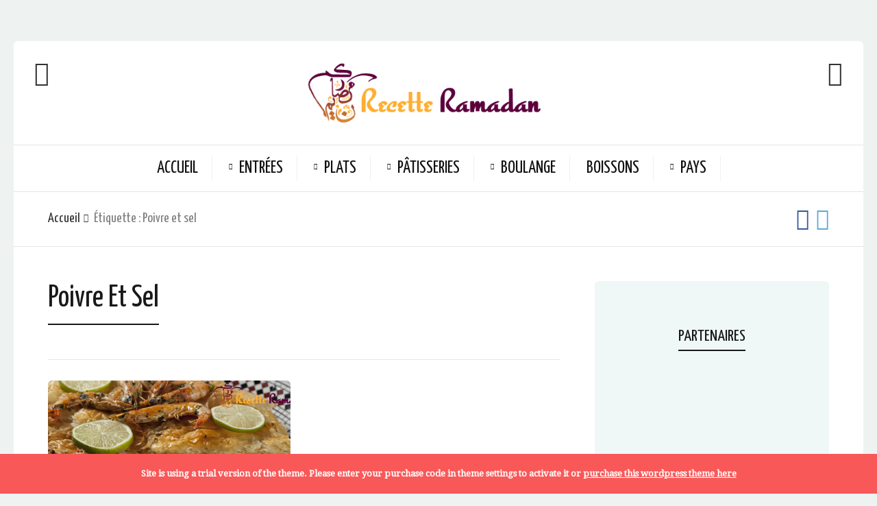

--- FILE ---
content_type: text/html; charset=UTF-8
request_url: https://www.recetteramadan.com/tag/poivre-et-sel/
body_size: 11923
content:

<!DOCTYPE html>
<html lang="fr-FR">
<head>
  <meta charset="UTF-8">
  <meta name="viewport" content="width=device-width, initial-scale=1">
  <meta http-equiv="X-UA-Compatible" content="IE=edge">
  <link rel="profile" href="http://gmpg.org/xfn/11">
  <link rel="pingback" href="https://www.recetteramadan.com/xmlrpc.php">
          <title>Poivre et sel Archives - Recette Ramadan 2023 - Blog de cuisine pour Ramadan</title>
<meta name='robots' content='max-image-preview:large' />

<!-- This site is optimized with the Yoast SEO plugin v12.1 - https://yoast.com/wordpress/plugins/seo/ -->
<link rel="canonical" href="https://www.recetteramadan.com/tag/poivre-et-sel/" />
<meta property="og:locale" content="fr_FR" />
<meta property="og:type" content="object" />
<meta property="og:title" content="Poivre et sel Archives - Recette Ramadan 2023 - Blog de cuisine pour Ramadan" />
<meta property="og:url" content="https://www.recetteramadan.com/tag/poivre-et-sel/" />
<meta property="og:site_name" content="Recette Ramadan 2023 - Blog de cuisine pour Ramadan" />
<meta name="twitter:card" content="summary" />
<meta name="twitter:title" content="Poivre et sel Archives - Recette Ramadan 2023 - Blog de cuisine pour Ramadan" />
<meta name="twitter:site" content="@RecetteRamadan" />
<script type='application/ld+json' class='yoast-schema-graph yoast-schema-graph--main'>{"@context":"https://schema.org","@graph":[{"@type":"WebSite","@id":"https://www.recetteramadan.com/#website","url":"https://www.recetteramadan.com/","name":"Recette Ramadan 2023 - Blog de cuisine pour Ramadan","potentialAction":{"@type":"SearchAction","target":"https://www.recetteramadan.com/?s={search_term_string}","query-input":"required name=search_term_string"}},{"@type":"CollectionPage","@id":"https://www.recetteramadan.com/tag/poivre-et-sel/#webpage","url":"https://www.recetteramadan.com/tag/poivre-et-sel/","inLanguage":"fr-FR","name":"Poivre et sel Archives - Recette Ramadan 2023 - Blog de cuisine pour Ramadan","isPartOf":{"@id":"https://www.recetteramadan.com/#website"},"breadcrumb":{"@id":"https://www.recetteramadan.com/tag/poivre-et-sel/#breadcrumb"}},{"@type":"BreadcrumbList","@id":"https://www.recetteramadan.com/tag/poivre-et-sel/#breadcrumb","itemListElement":[{"@type":"ListItem","position":1,"item":{"@type":"WebPage","@id":"https://www.recetteramadan.com/","url":"https://www.recetteramadan.com/","name":"Recette Ramadan"}},{"@type":"ListItem","position":2,"item":{"@type":"WebPage","@id":"https://www.recetteramadan.com/tag/poivre-et-sel/","url":"https://www.recetteramadan.com/tag/poivre-et-sel/","name":"Poivre et sel"}}]}]}</script>
<!-- / Yoast SEO plugin. -->

<link rel='dns-prefetch' href='//fonts.googleapis.com' />
<link rel="alternate" type="application/rss+xml" title="Recette Ramadan 2023 - Blog de cuisine pour Ramadan &raquo; Flux" href="https://www.recetteramadan.com/feed/" />
<link rel="alternate" type="application/rss+xml" title="Recette Ramadan 2023 - Blog de cuisine pour Ramadan &raquo; Flux des commentaires" href="https://www.recetteramadan.com/comments/feed/" />
<link rel="alternate" type="application/rss+xml" title="Recette Ramadan 2023 - Blog de cuisine pour Ramadan &raquo; Flux de l’étiquette Poivre et sel" href="https://www.recetteramadan.com/tag/poivre-et-sel/feed/" />
		<!-- This site uses the Google Analytics by MonsterInsights plugin v8.13.1 - Using Analytics tracking - https://www.monsterinsights.com/ -->
							<script src="//www.googletagmanager.com/gtag/js?id=UA-46462198-1"  data-cfasync="false" data-wpfc-render="false" type="text/javascript" async></script>
			<script data-cfasync="false" data-wpfc-render="false" type="text/javascript">
				var mi_version = '8.13.1';
				var mi_track_user = true;
				var mi_no_track_reason = '';
				
								var disableStrs = [
															'ga-disable-UA-46462198-1',
									];

				/* Function to detect opted out users */
				function __gtagTrackerIsOptedOut() {
					for (var index = 0; index < disableStrs.length; index++) {
						if (document.cookie.indexOf(disableStrs[index] + '=true') > -1) {
							return true;
						}
					}

					return false;
				}

				/* Disable tracking if the opt-out cookie exists. */
				if (__gtagTrackerIsOptedOut()) {
					for (var index = 0; index < disableStrs.length; index++) {
						window[disableStrs[index]] = true;
					}
				}

				/* Opt-out function */
				function __gtagTrackerOptout() {
					for (var index = 0; index < disableStrs.length; index++) {
						document.cookie = disableStrs[index] + '=true; expires=Thu, 31 Dec 2099 23:59:59 UTC; path=/';
						window[disableStrs[index]] = true;
					}
				}

				if ('undefined' === typeof gaOptout) {
					function gaOptout() {
						__gtagTrackerOptout();
					}
				}
								window.dataLayer = window.dataLayer || [];

				window.MonsterInsightsDualTracker = {
					helpers: {},
					trackers: {},
				};
				if (mi_track_user) {
					function __gtagDataLayer() {
						dataLayer.push(arguments);
					}

					function __gtagTracker(type, name, parameters) {
						if (!parameters) {
							parameters = {};
						}

						if (parameters.send_to) {
							__gtagDataLayer.apply(null, arguments);
							return;
						}

						if (type === 'event') {
							
														parameters.send_to = monsterinsights_frontend.ua;
							__gtagDataLayer(type, name, parameters);
													} else {
							__gtagDataLayer.apply(null, arguments);
						}
					}

					__gtagTracker('js', new Date());
					__gtagTracker('set', {
						'developer_id.dZGIzZG': true,
											});
															__gtagTracker('config', 'UA-46462198-1', {"forceSSL":"true"} );
										window.gtag = __gtagTracker;										(function () {
						/* https://developers.google.com/analytics/devguides/collection/analyticsjs/ */
						/* ga and __gaTracker compatibility shim. */
						var noopfn = function () {
							return null;
						};
						var newtracker = function () {
							return new Tracker();
						};
						var Tracker = function () {
							return null;
						};
						var p = Tracker.prototype;
						p.get = noopfn;
						p.set = noopfn;
						p.send = function () {
							var args = Array.prototype.slice.call(arguments);
							args.unshift('send');
							__gaTracker.apply(null, args);
						};
						var __gaTracker = function () {
							var len = arguments.length;
							if (len === 0) {
								return;
							}
							var f = arguments[len - 1];
							if (typeof f !== 'object' || f === null || typeof f.hitCallback !== 'function') {
								if ('send' === arguments[0]) {
									var hitConverted, hitObject = false, action;
									if ('event' === arguments[1]) {
										if ('undefined' !== typeof arguments[3]) {
											hitObject = {
												'eventAction': arguments[3],
												'eventCategory': arguments[2],
												'eventLabel': arguments[4],
												'value': arguments[5] ? arguments[5] : 1,
											}
										}
									}
									if ('pageview' === arguments[1]) {
										if ('undefined' !== typeof arguments[2]) {
											hitObject = {
												'eventAction': 'page_view',
												'page_path': arguments[2],
											}
										}
									}
									if (typeof arguments[2] === 'object') {
										hitObject = arguments[2];
									}
									if (typeof arguments[5] === 'object') {
										Object.assign(hitObject, arguments[5]);
									}
									if ('undefined' !== typeof arguments[1].hitType) {
										hitObject = arguments[1];
										if ('pageview' === hitObject.hitType) {
											hitObject.eventAction = 'page_view';
										}
									}
									if (hitObject) {
										action = 'timing' === arguments[1].hitType ? 'timing_complete' : hitObject.eventAction;
										hitConverted = mapArgs(hitObject);
										__gtagTracker('event', action, hitConverted);
									}
								}
								return;
							}

							function mapArgs(args) {
								var arg, hit = {};
								var gaMap = {
									'eventCategory': 'event_category',
									'eventAction': 'event_action',
									'eventLabel': 'event_label',
									'eventValue': 'event_value',
									'nonInteraction': 'non_interaction',
									'timingCategory': 'event_category',
									'timingVar': 'name',
									'timingValue': 'value',
									'timingLabel': 'event_label',
									'page': 'page_path',
									'location': 'page_location',
									'title': 'page_title',
								};
								for (arg in args) {
																		if (!(!args.hasOwnProperty(arg) || !gaMap.hasOwnProperty(arg))) {
										hit[gaMap[arg]] = args[arg];
									} else {
										hit[arg] = args[arg];
									}
								}
								return hit;
							}

							try {
								f.hitCallback();
							} catch (ex) {
							}
						};
						__gaTracker.create = newtracker;
						__gaTracker.getByName = newtracker;
						__gaTracker.getAll = function () {
							return [];
						};
						__gaTracker.remove = noopfn;
						__gaTracker.loaded = true;
						window['__gaTracker'] = __gaTracker;
					})();
									} else {
										console.log("");
					(function () {
						function __gtagTracker() {
							return null;
						}

						window['__gtagTracker'] = __gtagTracker;
						window['gtag'] = __gtagTracker;
					})();
									}
			</script>
				<!-- / Google Analytics by MonsterInsights -->
		<script type="text/javascript">
window._wpemojiSettings = {"baseUrl":"https:\/\/s.w.org\/images\/core\/emoji\/14.0.0\/72x72\/","ext":".png","svgUrl":"https:\/\/s.w.org\/images\/core\/emoji\/14.0.0\/svg\/","svgExt":".svg","source":{"concatemoji":"https:\/\/www.recetteramadan.com\/wp-includes\/js\/wp-emoji-release.min.js?ver=6.1.9"}};
/*! This file is auto-generated */
!function(e,a,t){var n,r,o,i=a.createElement("canvas"),p=i.getContext&&i.getContext("2d");function s(e,t){var a=String.fromCharCode,e=(p.clearRect(0,0,i.width,i.height),p.fillText(a.apply(this,e),0,0),i.toDataURL());return p.clearRect(0,0,i.width,i.height),p.fillText(a.apply(this,t),0,0),e===i.toDataURL()}function c(e){var t=a.createElement("script");t.src=e,t.defer=t.type="text/javascript",a.getElementsByTagName("head")[0].appendChild(t)}for(o=Array("flag","emoji"),t.supports={everything:!0,everythingExceptFlag:!0},r=0;r<o.length;r++)t.supports[o[r]]=function(e){if(p&&p.fillText)switch(p.textBaseline="top",p.font="600 32px Arial",e){case"flag":return s([127987,65039,8205,9895,65039],[127987,65039,8203,9895,65039])?!1:!s([55356,56826,55356,56819],[55356,56826,8203,55356,56819])&&!s([55356,57332,56128,56423,56128,56418,56128,56421,56128,56430,56128,56423,56128,56447],[55356,57332,8203,56128,56423,8203,56128,56418,8203,56128,56421,8203,56128,56430,8203,56128,56423,8203,56128,56447]);case"emoji":return!s([129777,127995,8205,129778,127999],[129777,127995,8203,129778,127999])}return!1}(o[r]),t.supports.everything=t.supports.everything&&t.supports[o[r]],"flag"!==o[r]&&(t.supports.everythingExceptFlag=t.supports.everythingExceptFlag&&t.supports[o[r]]);t.supports.everythingExceptFlag=t.supports.everythingExceptFlag&&!t.supports.flag,t.DOMReady=!1,t.readyCallback=function(){t.DOMReady=!0},t.supports.everything||(n=function(){t.readyCallback()},a.addEventListener?(a.addEventListener("DOMContentLoaded",n,!1),e.addEventListener("load",n,!1)):(e.attachEvent("onload",n),a.attachEvent("onreadystatechange",function(){"complete"===a.readyState&&t.readyCallback()})),(e=t.source||{}).concatemoji?c(e.concatemoji):e.wpemoji&&e.twemoji&&(c(e.twemoji),c(e.wpemoji)))}(window,document,window._wpemojiSettings);
</script>
<style type="text/css">
img.wp-smiley,
img.emoji {
	display: inline !important;
	border: none !important;
	box-shadow: none !important;
	height: 1em !important;
	width: 1em !important;
	margin: 0 0.07em !important;
	vertical-align: -0.1em !important;
	background: none !important;
	padding: 0 !important;
}
</style>
	<link rel='stylesheet' id='wp-block-library-css' href='https://www.recetteramadan.com/wp-includes/css/dist/block-library/style.min.css?ver=6.1.9' type='text/css' media='all' />
<link rel='stylesheet' id='classic-theme-styles-css' href='https://www.recetteramadan.com/wp-includes/css/classic-themes.min.css?ver=1' type='text/css' media='all' />
<style id='global-styles-inline-css' type='text/css'>
body{--wp--preset--color--black: #000000;--wp--preset--color--cyan-bluish-gray: #abb8c3;--wp--preset--color--white: #ffffff;--wp--preset--color--pale-pink: #f78da7;--wp--preset--color--vivid-red: #cf2e2e;--wp--preset--color--luminous-vivid-orange: #ff6900;--wp--preset--color--luminous-vivid-amber: #fcb900;--wp--preset--color--light-green-cyan: #7bdcb5;--wp--preset--color--vivid-green-cyan: #00d084;--wp--preset--color--pale-cyan-blue: #8ed1fc;--wp--preset--color--vivid-cyan-blue: #0693e3;--wp--preset--color--vivid-purple: #9b51e0;--wp--preset--gradient--vivid-cyan-blue-to-vivid-purple: linear-gradient(135deg,rgba(6,147,227,1) 0%,rgb(155,81,224) 100%);--wp--preset--gradient--light-green-cyan-to-vivid-green-cyan: linear-gradient(135deg,rgb(122,220,180) 0%,rgb(0,208,130) 100%);--wp--preset--gradient--luminous-vivid-amber-to-luminous-vivid-orange: linear-gradient(135deg,rgba(252,185,0,1) 0%,rgba(255,105,0,1) 100%);--wp--preset--gradient--luminous-vivid-orange-to-vivid-red: linear-gradient(135deg,rgba(255,105,0,1) 0%,rgb(207,46,46) 100%);--wp--preset--gradient--very-light-gray-to-cyan-bluish-gray: linear-gradient(135deg,rgb(238,238,238) 0%,rgb(169,184,195) 100%);--wp--preset--gradient--cool-to-warm-spectrum: linear-gradient(135deg,rgb(74,234,220) 0%,rgb(151,120,209) 20%,rgb(207,42,186) 40%,rgb(238,44,130) 60%,rgb(251,105,98) 80%,rgb(254,248,76) 100%);--wp--preset--gradient--blush-light-purple: linear-gradient(135deg,rgb(255,206,236) 0%,rgb(152,150,240) 100%);--wp--preset--gradient--blush-bordeaux: linear-gradient(135deg,rgb(254,205,165) 0%,rgb(254,45,45) 50%,rgb(107,0,62) 100%);--wp--preset--gradient--luminous-dusk: linear-gradient(135deg,rgb(255,203,112) 0%,rgb(199,81,192) 50%,rgb(65,88,208) 100%);--wp--preset--gradient--pale-ocean: linear-gradient(135deg,rgb(255,245,203) 0%,rgb(182,227,212) 50%,rgb(51,167,181) 100%);--wp--preset--gradient--electric-grass: linear-gradient(135deg,rgb(202,248,128) 0%,rgb(113,206,126) 100%);--wp--preset--gradient--midnight: linear-gradient(135deg,rgb(2,3,129) 0%,rgb(40,116,252) 100%);--wp--preset--duotone--dark-grayscale: url('#wp-duotone-dark-grayscale');--wp--preset--duotone--grayscale: url('#wp-duotone-grayscale');--wp--preset--duotone--purple-yellow: url('#wp-duotone-purple-yellow');--wp--preset--duotone--blue-red: url('#wp-duotone-blue-red');--wp--preset--duotone--midnight: url('#wp-duotone-midnight');--wp--preset--duotone--magenta-yellow: url('#wp-duotone-magenta-yellow');--wp--preset--duotone--purple-green: url('#wp-duotone-purple-green');--wp--preset--duotone--blue-orange: url('#wp-duotone-blue-orange');--wp--preset--font-size--small: 13px;--wp--preset--font-size--medium: 20px;--wp--preset--font-size--large: 36px;--wp--preset--font-size--x-large: 42px;--wp--preset--spacing--20: 0.44rem;--wp--preset--spacing--30: 0.67rem;--wp--preset--spacing--40: 1rem;--wp--preset--spacing--50: 1.5rem;--wp--preset--spacing--60: 2.25rem;--wp--preset--spacing--70: 3.38rem;--wp--preset--spacing--80: 5.06rem;}:where(.is-layout-flex){gap: 0.5em;}body .is-layout-flow > .alignleft{float: left;margin-inline-start: 0;margin-inline-end: 2em;}body .is-layout-flow > .alignright{float: right;margin-inline-start: 2em;margin-inline-end: 0;}body .is-layout-flow > .aligncenter{margin-left: auto !important;margin-right: auto !important;}body .is-layout-constrained > .alignleft{float: left;margin-inline-start: 0;margin-inline-end: 2em;}body .is-layout-constrained > .alignright{float: right;margin-inline-start: 2em;margin-inline-end: 0;}body .is-layout-constrained > .aligncenter{margin-left: auto !important;margin-right: auto !important;}body .is-layout-constrained > :where(:not(.alignleft):not(.alignright):not(.alignfull)){max-width: var(--wp--style--global--content-size);margin-left: auto !important;margin-right: auto !important;}body .is-layout-constrained > .alignwide{max-width: var(--wp--style--global--wide-size);}body .is-layout-flex{display: flex;}body .is-layout-flex{flex-wrap: wrap;align-items: center;}body .is-layout-flex > *{margin: 0;}:where(.wp-block-columns.is-layout-flex){gap: 2em;}.has-black-color{color: var(--wp--preset--color--black) !important;}.has-cyan-bluish-gray-color{color: var(--wp--preset--color--cyan-bluish-gray) !important;}.has-white-color{color: var(--wp--preset--color--white) !important;}.has-pale-pink-color{color: var(--wp--preset--color--pale-pink) !important;}.has-vivid-red-color{color: var(--wp--preset--color--vivid-red) !important;}.has-luminous-vivid-orange-color{color: var(--wp--preset--color--luminous-vivid-orange) !important;}.has-luminous-vivid-amber-color{color: var(--wp--preset--color--luminous-vivid-amber) !important;}.has-light-green-cyan-color{color: var(--wp--preset--color--light-green-cyan) !important;}.has-vivid-green-cyan-color{color: var(--wp--preset--color--vivid-green-cyan) !important;}.has-pale-cyan-blue-color{color: var(--wp--preset--color--pale-cyan-blue) !important;}.has-vivid-cyan-blue-color{color: var(--wp--preset--color--vivid-cyan-blue) !important;}.has-vivid-purple-color{color: var(--wp--preset--color--vivid-purple) !important;}.has-black-background-color{background-color: var(--wp--preset--color--black) !important;}.has-cyan-bluish-gray-background-color{background-color: var(--wp--preset--color--cyan-bluish-gray) !important;}.has-white-background-color{background-color: var(--wp--preset--color--white) !important;}.has-pale-pink-background-color{background-color: var(--wp--preset--color--pale-pink) !important;}.has-vivid-red-background-color{background-color: var(--wp--preset--color--vivid-red) !important;}.has-luminous-vivid-orange-background-color{background-color: var(--wp--preset--color--luminous-vivid-orange) !important;}.has-luminous-vivid-amber-background-color{background-color: var(--wp--preset--color--luminous-vivid-amber) !important;}.has-light-green-cyan-background-color{background-color: var(--wp--preset--color--light-green-cyan) !important;}.has-vivid-green-cyan-background-color{background-color: var(--wp--preset--color--vivid-green-cyan) !important;}.has-pale-cyan-blue-background-color{background-color: var(--wp--preset--color--pale-cyan-blue) !important;}.has-vivid-cyan-blue-background-color{background-color: var(--wp--preset--color--vivid-cyan-blue) !important;}.has-vivid-purple-background-color{background-color: var(--wp--preset--color--vivid-purple) !important;}.has-black-border-color{border-color: var(--wp--preset--color--black) !important;}.has-cyan-bluish-gray-border-color{border-color: var(--wp--preset--color--cyan-bluish-gray) !important;}.has-white-border-color{border-color: var(--wp--preset--color--white) !important;}.has-pale-pink-border-color{border-color: var(--wp--preset--color--pale-pink) !important;}.has-vivid-red-border-color{border-color: var(--wp--preset--color--vivid-red) !important;}.has-luminous-vivid-orange-border-color{border-color: var(--wp--preset--color--luminous-vivid-orange) !important;}.has-luminous-vivid-amber-border-color{border-color: var(--wp--preset--color--luminous-vivid-amber) !important;}.has-light-green-cyan-border-color{border-color: var(--wp--preset--color--light-green-cyan) !important;}.has-vivid-green-cyan-border-color{border-color: var(--wp--preset--color--vivid-green-cyan) !important;}.has-pale-cyan-blue-border-color{border-color: var(--wp--preset--color--pale-cyan-blue) !important;}.has-vivid-cyan-blue-border-color{border-color: var(--wp--preset--color--vivid-cyan-blue) !important;}.has-vivid-purple-border-color{border-color: var(--wp--preset--color--vivid-purple) !important;}.has-vivid-cyan-blue-to-vivid-purple-gradient-background{background: var(--wp--preset--gradient--vivid-cyan-blue-to-vivid-purple) !important;}.has-light-green-cyan-to-vivid-green-cyan-gradient-background{background: var(--wp--preset--gradient--light-green-cyan-to-vivid-green-cyan) !important;}.has-luminous-vivid-amber-to-luminous-vivid-orange-gradient-background{background: var(--wp--preset--gradient--luminous-vivid-amber-to-luminous-vivid-orange) !important;}.has-luminous-vivid-orange-to-vivid-red-gradient-background{background: var(--wp--preset--gradient--luminous-vivid-orange-to-vivid-red) !important;}.has-very-light-gray-to-cyan-bluish-gray-gradient-background{background: var(--wp--preset--gradient--very-light-gray-to-cyan-bluish-gray) !important;}.has-cool-to-warm-spectrum-gradient-background{background: var(--wp--preset--gradient--cool-to-warm-spectrum) !important;}.has-blush-light-purple-gradient-background{background: var(--wp--preset--gradient--blush-light-purple) !important;}.has-blush-bordeaux-gradient-background{background: var(--wp--preset--gradient--blush-bordeaux) !important;}.has-luminous-dusk-gradient-background{background: var(--wp--preset--gradient--luminous-dusk) !important;}.has-pale-ocean-gradient-background{background: var(--wp--preset--gradient--pale-ocean) !important;}.has-electric-grass-gradient-background{background: var(--wp--preset--gradient--electric-grass) !important;}.has-midnight-gradient-background{background: var(--wp--preset--gradient--midnight) !important;}.has-small-font-size{font-size: var(--wp--preset--font-size--small) !important;}.has-medium-font-size{font-size: var(--wp--preset--font-size--medium) !important;}.has-large-font-size{font-size: var(--wp--preset--font-size--large) !important;}.has-x-large-font-size{font-size: var(--wp--preset--font-size--x-large) !important;}
.wp-block-navigation a:where(:not(.wp-element-button)){color: inherit;}
:where(.wp-block-columns.is-layout-flex){gap: 2em;}
.wp-block-pullquote{font-size: 1.5em;line-height: 1.6;}
</style>
<link rel='stylesheet' id='app-banners-styles-css' href='https://www.recetteramadan.com/wp-content/plugins/appbanners/lib/smartbanner/jquery.smartbanner.min.css?ver=6.1.9' type='text/css' media='all' />
<link rel='stylesheet' id='contact-form-7-css' href='https://www.recetteramadan.com/wp-content/plugins/contact-form-7/includes/css/styles.css?ver=5.1.4' type='text/css' media='all' />
<link rel='stylesheet' id='wp-postratings-css' href='https://www.recetteramadan.com/wp-content/plugins/wp-postratings/css/postratings-css.css?ver=1.90' type='text/css' media='all' />
<link rel='stylesheet' id='wp-pagenavi-css' href='https://www.recetteramadan.com/wp-content/plugins/wp-pagenavi/pagenavi-css.css?ver=2.70' type='text/css' media='all' />
<link rel='stylesheet' id='osetin-google-font-css' href='//fonts.googleapis.com/css?family=Droid+Serif%3A400%2C400italic%7CYanone+Kaffeesatz&#038;ver=6.3.2' type='text/css' media='all' />
<link rel='stylesheet' id='osetin-owl-carousel-css' href='https://www.recetteramadan.com/wp-content/themes/neptune-by-osetin/assets/css/owl.carousel.css?ver=6.1.9' type='text/css' media='all' />
<link rel='stylesheet' id='freezeframe-css' href='https://www.recetteramadan.com/wp-content/themes/neptune-by-osetin/assets/css/freezeframe_styles.min.css?ver=6.1.9' type='text/css' media='all' />
<link rel='stylesheet' id='gifplayer-css' href='https://www.recetteramadan.com/wp-content/themes/neptune-by-osetin/assets/css/gifplayer.css?ver=6.1.9' type='text/css' media='all' />
<link rel='stylesheet' id='osetin-main-css' href='https://www.recetteramadan.com/wp-content/uploads/wp-less-cache/osetin-main.css?ver=1770113274' type='text/css' media='all' />
<link rel='stylesheet' id='osetin-style-css' href='https://www.recetteramadan.com/wp-content/themes/neptune-by-osetin/style.css?ver=6.1.9' type='text/css' media='all' />
<script type='text/javascript' src='https://www.recetteramadan.com/wp-content/plugins/google-analytics-for-wordpress/assets/js/frontend-gtag.min.js?ver=8.13.1' id='monsterinsights-frontend-script-js'></script>
<script data-cfasync="false" data-wpfc-render="false" type="text/javascript" id='monsterinsights-frontend-script-js-extra'>/* <![CDATA[ */
var monsterinsights_frontend = {"js_events_tracking":"true","download_extensions":"doc,pdf,ppt,zip,xls,docx,pptx,xlsx","inbound_paths":"[]","home_url":"https:\/\/www.recetteramadan.com","hash_tracking":"false","ua":"UA-46462198-1","v4_id":""};/* ]]> */
</script>
<script type='text/javascript' src='https://www.recetteramadan.com/wp-includes/js/jquery/jquery.min.js?ver=3.6.1' id='jquery-core-js'></script>
<script type='text/javascript' src='https://www.recetteramadan.com/wp-includes/js/jquery/jquery-migrate.min.js?ver=3.3.2' id='jquery-migrate-js'></script>
<link rel="https://api.w.org/" href="https://www.recetteramadan.com/wp-json/" /><link rel="alternate" type="application/json" href="https://www.recetteramadan.com/wp-json/wp/v2/tags/846" /><link rel="EditURI" type="application/rsd+xml" title="RSD" href="https://www.recetteramadan.com/xmlrpc.php?rsd" />
<link rel="wlwmanifest" type="application/wlwmanifest+xml" href="https://www.recetteramadan.com/wp-includes/wlwmanifest.xml" />
<meta name="generator" content="WordPress 6.1.9" />
<meta name="apple-itunes-app" content="app-id=1121764974">
<meta name="google-play-app" content="app-id=com.sylvain.recetteramadan">
<meta name="viewport" content="width=device-width, initial-scale=1.0">
<!-- This site is powered by Tweet, Like, Plusone and Share Plugin - http://techxt.com/tweet-like-google-1-and-share-plugin-wordpress/ -->
		<meta property="og:type" content="article" />
		<meta property="og:title" content="Recette Ramadan 2023 &#8211; Blog de cuisine pour Ramadan" />
		<meta property="og:url" content="https://www.recetteramadan.com" />
		<meta property="og:description" content="" />
		<meta property="og:site_name" content="Recette Ramadan 2023 &#8211; Blog de cuisine pour Ramadan" />
		<!--[if lt IE 9]>
	  <script src="//html5shim.googlecode.com/svn/trunk/html5.js"></script>
	<![endif]-->
			<style type="text/css">div.socialicons{float:left;display:block;margin-right: 10px;line-height: 1;padding-bottom:10px;}div.socialiconsv{line-height: 1;}div.socialiconsv p{line-height: 1;display:none;}div.socialicons p{margin-bottom: 0px !important;margin-top: 0px !important;padding-bottom: 0px !important;padding-top: 0px !important;}div.social4iv{background: none repeat scroll 0 0 #FFFFFF;border: 1px solid #aaa;border-radius: 3px 3px 3px 3px;box-shadow: 3px 3px 3px #DDDDDD;padding: 3px;position: fixed;text-align: center;top: 55px;width: 76px;display:none;}div.socialiconsv{padding-bottom: 5px;}</style>
<style type="text/css">.social4in{
float: none !important;
height: 35px;
margin: 0 auto;
width: 285px;
}</style><style type="text/css">0</style><script type="text/javascript">var ajaxurl = "https://www.recetteramadan.com/wp-admin/admin-ajax.php"</script>  </head>
<body class="archive tag tag-poivre-et-sel tag-846 dropdown-menu-color-scheme-dark" style="">
      <div class="all-wrapper with-animations">
    <div class="print-w">
      <div class="print-logo-w">
        <div><img src="https://www.recetteramadan.com/wp-content/uploads/2013/11/recette-ramadan-logo1.png" alt=""></div>
        <div>https://www.recetteramadan.com</div>
      </div>
    </div>
        <div class="os-container main-header-w main-header-version_2">
      <div class="main-header color-scheme-light " style="background-color:#FFFFFF; ">
                  <div class="top-logo-w">
            <div class="social-trigger-w">
              <div class="social-trigger">
                <i class="os-icon os-icon-thin-heart"></i>
              </div>
              <ul class="bar-social" style=""><li><a href="https://www.facebook.com/recettesramadan" target="_blank"><i class="os-icon os-icon-social-facebook"></i></a></li><li><a href="https://twitter.com/RecetteRamadan" target="_blank"><i class="os-icon os-icon-social-twitter"></i></a></li></ul>            </div>
            <div class="logo" style="width: 500px;">
              <a href="https://www.recetteramadan.com/" rel="home">
                <img src="https://www.recetteramadan.com/wp-content/uploads/2013/11/recette-ramadan-logo1.png" alt="">
              </a>
            </div>
            <div class="search-trigger"><i class="os-icon os-icon-thin-search"></i></div>
          </div>
          <div class="top-menu-w">
            <div class="top-menu menu-activated-on-hover"><ul id="header-menu" class="menu"><li id="menu-item-323" class="menu-item menu-item-type-custom menu-item-object-custom menu-item-home menu-item-323"><a href="http://www.recetteramadan.com/">Accueil</a></li>
<li id="menu-item-11" class="menu-item menu-item-type-taxonomy menu-item-object-category menu-item-has-children menu-item-11"><a href="https://www.recetteramadan.com/entrees/">ENTRÉES</a>
<ul class="sub-menu">
	<li id="menu-item-485" class="menu-item menu-item-type-taxonomy menu-item-object-category menu-item-485"><a href="https://www.recetteramadan.com/entrees/bricks/">Bricks</a></li>
	<li id="menu-item-351" class="menu-item menu-item-type-taxonomy menu-item-object-category menu-item-351"><a href="https://www.recetteramadan.com/entrees/salades/">Salades</a></li>
	<li id="menu-item-352" class="menu-item menu-item-type-taxonomy menu-item-object-category menu-item-352"><a href="https://www.recetteramadan.com/entrees/soupes/">Soupes</a></li>
	<li id="menu-item-487" class="menu-item menu-item-type-taxonomy menu-item-object-category menu-item-487"><a href="https://www.recetteramadan.com/entrees/verrines/">Verrines</a></li>
	<li id="menu-item-719" class="menu-item menu-item-type-taxonomy menu-item-object-category menu-item-719"><a href="https://www.recetteramadan.com/entrees/chaudes/">Entrées chaudes</a></li>
</ul>
</li>
<li id="menu-item-9" class="menu-item menu-item-type-taxonomy menu-item-object-category menu-item-has-children menu-item-9"><a href="https://www.recetteramadan.com/plats/">PLATS</a>
<ul class="sub-menu">
	<li id="menu-item-355" class="menu-item menu-item-type-taxonomy menu-item-object-category menu-item-355"><a href="https://www.recetteramadan.com/plats/tajines/">Tajines</a></li>
	<li id="menu-item-467" class="menu-item menu-item-type-taxonomy menu-item-object-category menu-item-467"><a href="https://www.recetteramadan.com/plats/couscous/">Couscous</a></li>
	<li id="menu-item-354" class="menu-item menu-item-type-taxonomy menu-item-object-category menu-item-354"><a href="https://www.recetteramadan.com/plats/legumes/">Légumes</a></li>
	<li id="menu-item-356" class="menu-item menu-item-type-taxonomy menu-item-object-category menu-item-356"><a href="https://www.recetteramadan.com/plats/viandes/">Viandes</a></li>
	<li id="menu-item-542" class="menu-item menu-item-type-taxonomy menu-item-object-category menu-item-542"><a href="https://www.recetteramadan.com/plats/poissons/">Poissons</a></li>
</ul>
</li>
<li id="menu-item-7" class="menu-item menu-item-type-taxonomy menu-item-object-category menu-item-has-children menu-item-7"><a href="https://www.recetteramadan.com/patisseries/">PÂTISSERIES</a>
<ul class="sub-menu">
	<li id="menu-item-357" class="menu-item menu-item-type-taxonomy menu-item-object-category menu-item-357"><a href="https://www.recetteramadan.com/patisseries/gateaux/">Gâteaux</a></li>
	<li id="menu-item-541" class="menu-item menu-item-type-taxonomy menu-item-object-category menu-item-541"><a href="https://www.recetteramadan.com/patisseries/cremes/">Crèmes</a></li>
	<li id="menu-item-439" class="menu-item menu-item-type-taxonomy menu-item-object-category menu-item-439"><a href="https://www.recetteramadan.com/patisseries/beignets-crepes/">Beignets &#038; Crèpes</a></li>
</ul>
</li>
<li id="menu-item-345" class="menu-item menu-item-type-taxonomy menu-item-object-category menu-item-has-children menu-item-345"><a href="https://www.recetteramadan.com/boulange/">BOULANGE</a>
<ul class="sub-menu">
	<li id="menu-item-358" class="menu-item menu-item-type-taxonomy menu-item-object-category menu-item-358"><a href="https://www.recetteramadan.com/boulange/pains-galettes/">Pains &#038; Galettes</a></li>
</ul>
</li>
<li id="menu-item-6" class="menu-item menu-item-type-taxonomy menu-item-object-category menu-item-6"><a href="https://www.recetteramadan.com/boissons/">BOISSONS</a></li>
<li id="menu-item-346" class="menu-item menu-item-type-taxonomy menu-item-object-category menu-item-has-children menu-item-346"><a href="https://www.recetteramadan.com/pays/">PAYS</a>
<ul class="sub-menu">
	<li id="menu-item-359" class="menu-item menu-item-type-taxonomy menu-item-object-category menu-item-359"><a href="https://www.recetteramadan.com/pays/cuisine-algerienne/">Cuisine Algérienne</a></li>
	<li id="menu-item-360" class="menu-item menu-item-type-taxonomy menu-item-object-category menu-item-360"><a href="https://www.recetteramadan.com/pays/cuisine-marocaine/">Cuisine Marocaine</a></li>
	<li id="menu-item-440" class="menu-item menu-item-type-taxonomy menu-item-object-category menu-item-440"><a href="https://www.recetteramadan.com/pays/cuisine-tunisienne/">Cuisine Tunisienne</a></li>
	<li id="menu-item-365" class="menu-item menu-item-type-taxonomy menu-item-object-category menu-item-365"><a href="https://www.recetteramadan.com/pays/cuisine-libanaise/">Cuisine Libanaise</a></li>
	<li id="menu-item-366" class="menu-item menu-item-type-taxonomy menu-item-object-category menu-item-366"><a href="https://www.recetteramadan.com/pays/cuisine-orientale/">Cuisine Orientale</a></li>
</ul>
</li>
</ul></div>          </div>
              </div>
    </div>
        <div class="mobile-header-w">
      <div class="mobile-header-menu-w menu-activated-on-click color-scheme-dark" style="">
        <ul id="mobile-header-menu" class="menu"><li class="menu-item menu-item-type-custom menu-item-object-custom menu-item-home menu-item-323"><a href="http://www.recetteramadan.com/">Accueil</a></li>
<li class="menu-item menu-item-type-taxonomy menu-item-object-category menu-item-has-children menu-item-11"><a href="https://www.recetteramadan.com/entrees/">ENTRÉES</a>
<ul class="sub-menu">
	<li class="menu-item menu-item-type-taxonomy menu-item-object-category menu-item-485"><a href="https://www.recetteramadan.com/entrees/bricks/">Bricks</a></li>
	<li class="menu-item menu-item-type-taxonomy menu-item-object-category menu-item-351"><a href="https://www.recetteramadan.com/entrees/salades/">Salades</a></li>
	<li class="menu-item menu-item-type-taxonomy menu-item-object-category menu-item-352"><a href="https://www.recetteramadan.com/entrees/soupes/">Soupes</a></li>
	<li class="menu-item menu-item-type-taxonomy menu-item-object-category menu-item-487"><a href="https://www.recetteramadan.com/entrees/verrines/">Verrines</a></li>
	<li class="menu-item menu-item-type-taxonomy menu-item-object-category menu-item-719"><a href="https://www.recetteramadan.com/entrees/chaudes/">Entrées chaudes</a></li>
</ul>
</li>
<li class="menu-item menu-item-type-taxonomy menu-item-object-category menu-item-has-children menu-item-9"><a href="https://www.recetteramadan.com/plats/">PLATS</a>
<ul class="sub-menu">
	<li class="menu-item menu-item-type-taxonomy menu-item-object-category menu-item-355"><a href="https://www.recetteramadan.com/plats/tajines/">Tajines</a></li>
	<li class="menu-item menu-item-type-taxonomy menu-item-object-category menu-item-467"><a href="https://www.recetteramadan.com/plats/couscous/">Couscous</a></li>
	<li class="menu-item menu-item-type-taxonomy menu-item-object-category menu-item-354"><a href="https://www.recetteramadan.com/plats/legumes/">Légumes</a></li>
	<li class="menu-item menu-item-type-taxonomy menu-item-object-category menu-item-356"><a href="https://www.recetteramadan.com/plats/viandes/">Viandes</a></li>
	<li class="menu-item menu-item-type-taxonomy menu-item-object-category menu-item-542"><a href="https://www.recetteramadan.com/plats/poissons/">Poissons</a></li>
</ul>
</li>
<li class="menu-item menu-item-type-taxonomy menu-item-object-category menu-item-has-children menu-item-7"><a href="https://www.recetteramadan.com/patisseries/">PÂTISSERIES</a>
<ul class="sub-menu">
	<li class="menu-item menu-item-type-taxonomy menu-item-object-category menu-item-357"><a href="https://www.recetteramadan.com/patisseries/gateaux/">Gâteaux</a></li>
	<li class="menu-item menu-item-type-taxonomy menu-item-object-category menu-item-541"><a href="https://www.recetteramadan.com/patisseries/cremes/">Crèmes</a></li>
	<li class="menu-item menu-item-type-taxonomy menu-item-object-category menu-item-439"><a href="https://www.recetteramadan.com/patisseries/beignets-crepes/">Beignets &#038; Crèpes</a></li>
</ul>
</li>
<li class="menu-item menu-item-type-taxonomy menu-item-object-category menu-item-has-children menu-item-345"><a href="https://www.recetteramadan.com/boulange/">BOULANGE</a>
<ul class="sub-menu">
	<li class="menu-item menu-item-type-taxonomy menu-item-object-category menu-item-358"><a href="https://www.recetteramadan.com/boulange/pains-galettes/">Pains &#038; Galettes</a></li>
</ul>
</li>
<li class="menu-item menu-item-type-taxonomy menu-item-object-category menu-item-6"><a href="https://www.recetteramadan.com/boissons/">BOISSONS</a></li>
<li class="menu-item menu-item-type-taxonomy menu-item-object-category menu-item-has-children menu-item-346"><a href="https://www.recetteramadan.com/pays/">PAYS</a>
<ul class="sub-menu">
	<li class="menu-item menu-item-type-taxonomy menu-item-object-category menu-item-359"><a href="https://www.recetteramadan.com/pays/cuisine-algerienne/">Cuisine Algérienne</a></li>
	<li class="menu-item menu-item-type-taxonomy menu-item-object-category menu-item-360"><a href="https://www.recetteramadan.com/pays/cuisine-marocaine/">Cuisine Marocaine</a></li>
	<li class="menu-item menu-item-type-taxonomy menu-item-object-category menu-item-440"><a href="https://www.recetteramadan.com/pays/cuisine-tunisienne/">Cuisine Tunisienne</a></li>
	<li class="menu-item menu-item-type-taxonomy menu-item-object-category menu-item-365"><a href="https://www.recetteramadan.com/pays/cuisine-libanaise/">Cuisine Libanaise</a></li>
	<li class="menu-item menu-item-type-taxonomy menu-item-object-category menu-item-366"><a href="https://www.recetteramadan.com/pays/cuisine-orientale/">Cuisine Orientale</a></li>
</ul>
</li>
</ul>      </div>
      <div class="mobile-header">
        <div class="mobile-menu-toggler">
          <i class="os-icon os-icon-thin-hamburger"></i>
        </div>
        <div class="mobile-logo" style="width: 300px;">
          <a href="https://www.recetteramadan.com/" rel="home"><img src="https://www.recetteramadan.com/wp-content/uploads/2013/11/recette-ramadan-logo1.png" alt=""></a>
        </div>
        <div class="mobile-menu-search-toggler">
          <i class="os-icon os-icon-thin-search"></i>
        </div>
      </div>
    </div><div class="os-container top-bar-w">
  <div class="top-bar bordered">
    <ul class="bar-breadcrumbs"><li><a href="https://www.recetteramadan.com">Accueil</a></li><li>Étiquette : <span>Poivre et sel</span></li></ul>    <ul class="bar-social" style=""><li><a href="https://www.facebook.com/recettesramadan" target="_blank"><i class="os-icon os-icon-social-facebook"></i></a></li><li><a href="https://twitter.com/RecetteRamadan" target="_blank"><i class="os-icon os-icon-social-twitter"></i></a></li></ul>  </div>
</div>

<div class="os-container">
    <div class="archive-posts-w with-sidebar sidebar-location-right "><div class="archive-posts masonry-grid-w per-row-2"><div class="masonry-grid" data-layout-mode="fitRows"><div class="archive-title-w"><h1 class="page-title">Poivre Et Sel</h1></div><div class="masonry-item any first-in-row half"><article class="archive-item any full_full post-832 post type-post status-publish format-standard has-post-thumbnail hentry category-plats category-poissons tag-1-bouquet-de-coriandre tag-1-citron tag-1-cuillere-a-cafe-de-puree-de-piment tag-1-cuilleree-a-cafe-de-gingembre-en-poudre-2 tag-1-cuilleree-a-soupe-de-cumin tag-1-jaune-doeuf tag-1-kg-de-poisson-blanc tag-1-petite-botte-de-persil-plat tag-1-petits-bouquet-de-persil-plat tag-12-citron tag-12-cuilleree-a-cafe-de-curcuma tag-10-feuilles-de-brick tag-200g-de-beurre tag-3-gousses-dails tag-500g-de-calamar tag-500g-de-crevettes tag-500g-de-vermicelles-de-riz tag-huile-dolive tag-poivre-et-sel">
  <div class="archive-item-i">
    <div class="extra-styling-box"></div>
          <div class="archive-item-share-w active">
        <div class="archive-item-share-trigger">
          <div class="archive-item-share-plus"><i class="os-icon os-icon-plus"></i></div>
          <div class="archive-item-share-label">Partager</div>
          <div class="archive-item-share-icons">
              <a href="http://www.facebook.com/sharer.php?u=https%3A%2F%2Fwww.recetteramadan.com%2Fpastilla-au-poisson-et-fruit-de-mer%2F" target="_blank" class="archive-item-share-link aisl-facebook"><i class="os-icon os-icon-facebook"></i></a>
  <a href="http://twitter.com/share?url=https://www.recetteramadan.com/pastilla-au-poisson-et-fruit-de-mer/&amp;text=Poivre+et+sel+Archives+-+Recette+Ramadan+2023+-+Blog+de+cuisine+pour+Ramadan" target="_blank" class="archive-item-share-link aisl-twitter"><i class="os-icon os-icon-twitter"></i></a>
  <a href="//www.pinterest.com/pin/create/button/?url=https://www.recetteramadan.com/pastilla-au-poisson-et-fruit-de-mer/&#038;media=https://www.recetteramadan.com/wp-content/uploads/2015/06/pastilla-poisson.jpg&#038;description=Poivre%20et%20sel%20Archives%20-%20Recette%20Ramadan%202023%20-%20Blog%20de%20cuisine%20pour%20Ramadan" target="_blank" class="archive-item-share-link aisl-pinterest"><i class="os-icon os-icon-pinterest"></i></a>
  <a href="mailto:?Subject=Poivre et sel Archives - Recette Ramadan 2023 - Blog de cuisine pour Ramadan&amp;Body=%20https://www.recetteramadan.com/pastilla-au-poisson-et-fruit-de-mer/" target="_blank" class="archive-item-share-link aisl-mail"><i class="os-icon os-icon-basic-mail-envelope"></i></a>
            </div>
        </div>
      </div>
        <div class="archive-item-media">
                      <a href="https://www.recetteramadan.com/pastilla-au-poisson-et-fruit-de-mer/" class="archive-item-media-thumbnail fader-activator" style="background-image:url(https://www.recetteramadan.com/wp-content/uploads/2015/06/pastilla-poisson.jpg); background-size: cover;">
          <span class="image-fader"><span class="hover-icon-w"><i class="os-icon os-icon-plus"></i></span></span>
                  </a>
          </div>
    <div class="archive-item-content">
              <header class="archive-item-header">
          <h3 class="entry-title"><a href="https://www.recetteramadan.com/pastilla-au-poisson-et-fruit-de-mer/" rel="bookmark">Pastilla au poisson et fruit de mer</a></h3>        </header>
                    <div class="archive-item-meta">
                                    
                                <div class="archive-item-meta-categories">
              <ul class="post-categories">
	<li><a href="https://www.recetteramadan.com/plats/" rel="category tag">Plats</a></li>
	<li><a href="https://www.recetteramadan.com/plats/poissons/" rel="category tag">Poissons</a></li></ul>            </div>
                    
        </div>
                    <div class="archive-item-content-text">
          La pastilla au poisson est une recette incontournable au Maroc. Avec du poisson blanc, des fruits de mer et du vermicelle c'est une recette riche et complète que l'on peut...        </div>
                              <div class="archive-item-author-meta">
                          <div class="author-avatar-w">
                <a href="https://www.recetteramadan.com/author/recetteramadan/"><img alt='' src='https://secure.gravatar.com/avatar/1be2bdf823f82db5a22a90bea680c2a6?s=96&#038;d=mm&#038;r=g' srcset='https://secure.gravatar.com/avatar/1be2bdf823f82db5a22a90bea680c2a6?s=192&#038;d=mm&#038;r=g 2x' class='avatar avatar-96 photo' height='96' width='96' loading='lazy' decoding='async'/></a>
              </div>
                                      <div class="author-details">
                                <h4 class="author-name"><a href="https://www.recetteramadan.com/author/recetteramadan/">RecetteRamadan</a></h4>
                                                  <div class="archive-item-date-posted">27 juin 2015</div>
                              </div>
                                      <div class="archive-item-views-count-likes">
                  <a href="#" class="slide-button slide-like-button osetin-vote-trigger osetin-vote-not-voted" data-has-voted-label="Liked" data-not-voted-label="Like" data-post-id="832" data-vote-action="vote" data-votes-count="0">
    <span class="slide-button-i">
              <i class="os-icon os-icon-ui-03"></i>
            <span class="slide-button-label osetin-vote-action-label">
        Aimer      </span>
      <span class="slide-button-sub-label osetin-vote-count hidden">
        0      </span>
    </span>
  </a>              </div>
                      </div>
                                  <div class="archive-item-deep-meta">
                      <div class="archive-item-rating-and-read-more">
                                            <div class="archive-item-read-more-btn">
                  <div class="read-more-link"><a href="https://www.recetteramadan.com/pastilla-au-poisson-et-fruit-de-mer/">Lire</a></div>
                </div>
                          </div>
          
                      <div class="archive-item-comments">
              <a href="https://www.recetteramadan.com/pastilla-au-poisson-et-fruit-de-mer/#singlePostComments"><i class="os-icon os-icon-thin-comment"></i> <span>1 Commentaire</span></a>
            </div>
                                <div class="archive-item-views-count"><i class="os-icon os-icon-eye"></i> <span>7 396 Vues</span></div>                              </div>
      </div>
        <div class="clear"></div>
      </div>
</article></div></div>    <div class="archive-pagination pagenavi-pagination">
          </div>
  </div><div class="archive-sidebar color-scheme-light " style=""><aside id="text-5" class="widget widget_text"><h3 class="widget-title"><span>Partenaires</span></h3>			<div class="textwidget"><script async src="https://pagead2.googlesyndication.com/pagead/js/adsbygoogle.js?client=ca-pub-2097672798081654" crossorigin="anonymous"></script>

<center><script async src="//pagead2.googlesyndication.com/pagead/js/adsbygoogle.js"></script>
<!-- Sidebar gauche Ramadan -->
<ins class="adsbygoogle"
     style="display:inline-block;width:160px;height:600px"
     data-ad-client="ca-pub-3033622152935591"
     data-ad-slot="8690773862"></ins>
<script>
(adsbygoogle = window.adsbygoogle || []).push({});
</script></center></div>
		</aside><aside id="nav_menu-6" class="widget widget_nav_menu"><h3 class="widget-title"><span>Les blogs amis</span></h3><div class="menu-liens-externes-container"><ul id="menu-liens-externes" class="menu"><li id="menu-item-405" class="menu-item menu-item-type-custom menu-item-object-custom menu-item-405"><a target="_blank" rel="nofollow" href="http://www.auxdelicesdupalais.net/">Aux délices du palais</a></li>
<li id="menu-item-454" class="menu-item menu-item-type-custom menu-item-object-custom menu-item-454"><a target="_blank" rel="nofollow" href="http://www.amourdecuisine.fr/">Amour de cuisine</a></li>
<li id="menu-item-457" class="menu-item menu-item-type-custom menu-item-object-custom menu-item-457"><a target="_blank" rel="nofollow" href="http://douceursdalger.canalblog.com/">Douceurs d&rsquo;Alger</a></li>
<li id="menu-item-482" class="menu-item menu-item-type-custom menu-item-object-custom menu-item-482"><a target="_blank" rel="nofollow" href="http://www.mesinspirationsculinaires.com/">Mes inspirations culinaires</a></li>
<li id="menu-item-508" class="menu-item menu-item-type-custom menu-item-object-custom menu-item-508"><a target="_blank" rel="nofollow" href="http://www.culinaireamoula.com/">Culinaire Amoula</a></li>
<li id="menu-item-1672" class="menu-item menu-item-type-custom menu-item-object-custom menu-item-1672"><a target="_blank" rel="nofollow" href="https://ileauxepices.com/">Iles aux épices</a></li>
</ul></div></aside><aside id="text-2" class="widget widget_text"><h3 class="widget-title"><span>Rejoignez-nous</span></h3>			<div class="textwidget"><iframe src="//www.facebook.com/plugins/likebox.php?href=http%3A%2F%2Fwww.facebook.com%2Frecettesramadan&amp;width=235&amp;height=258&amp;colorscheme=light&amp;show_faces=true&amp;header=false&amp;stream=false&amp;show_border=true&amp;appId=243337295791115" scrolling="no" frameborder="0" style="border:none; overflow:hidden; width:100%; height:258px;" allowTransparency="true"></iframe></div>
		</aside><aside id="nav_menu-4" class="widget widget_nav_menu"><h3 class="widget-title"><span>Blogs que j&rsquo;aime</span></h3><div class="menu-liens-externes-container"><ul id="menu-liens-externes-1" class="menu"><li class="menu-item menu-item-type-custom menu-item-object-custom menu-item-405"><a target="_blank" rel="nofollow" href="http://www.auxdelicesdupalais.net/">Aux délices du palais</a></li>
<li class="menu-item menu-item-type-custom menu-item-object-custom menu-item-454"><a target="_blank" rel="nofollow" href="http://www.amourdecuisine.fr/">Amour de cuisine</a></li>
<li class="menu-item menu-item-type-custom menu-item-object-custom menu-item-457"><a target="_blank" rel="nofollow" href="http://douceursdalger.canalblog.com/">Douceurs d&rsquo;Alger</a></li>
<li class="menu-item menu-item-type-custom menu-item-object-custom menu-item-482"><a target="_blank" rel="nofollow" href="http://www.mesinspirationsculinaires.com/">Mes inspirations culinaires</a></li>
<li class="menu-item menu-item-type-custom menu-item-object-custom menu-item-508"><a target="_blank" rel="nofollow" href="http://www.culinaireamoula.com/">Culinaire Amoula</a></li>
<li class="menu-item menu-item-type-custom menu-item-object-custom menu-item-1672"><a target="_blank" rel="nofollow" href="https://ileauxepices.com/">Iles aux épices</a></li>
</ul></div></aside><aside id="text-4" class="widget widget_text"><h3 class="widget-title"><span>Twitter</span></h3>			<div class="textwidget"><br>
<center><a href="https://twitter.com/recetteramadan" class="twitter-follow-button" data-show-count="false" data-lang="fr" data-size="large">Suivre @RecetteRamadan</a></center></div>
		</aside><aside id="text-3" class="widget widget_text"><h3 class="widget-title"><span>Google +</span></h3>			<div class="textwidget"><center><div class="g-page" data-width="180" data-href="//plus.google.com/u/0/102447299158044798371" data-showcoverphoto="false" data-rel="publisher"></div></center></div>
		</aside></div></div></div>

          <div class="os-container">
        <div class="pre-footer widgets-count-3" style="background-image:background-repeat: repeat; background-position: top left;; ">
            <aside id="osetin_social_widget-2" class="widget widget_osetin_social_widget"><h3 class="widget-title"><span>Rejoignez-moi</span></h3><ul class="shortcode-social-links"><li><a href="https://www.facebook.com/recettesramadan" target="_blank"><i class="os-icon os-icon-social-facebook"></i></a></li><li><a href="https://twitter.com/RecetteRamadan" target="_blank"><i class="os-icon os-icon-social-twitter"></i></a></li></ul></aside><aside id="widget_tptn_pop-2" class="widget tptn_posts_list_widget"><h3 class="widget-title"><span>Recettes populaires</span></h3><div class="tptn_posts  tptn_posts_widget tptn_posts_widget2    "><ul><li><a href="https://www.recetteramadan.com/tajine-de-poulet-aux-olives-vertes/"     class="tptn_link"><img loading="lazy"  width="250" height="225"  src="https://www.recetteramadan.com/wp-content/uploads/2014/04/tajine-marocain-poulet-olives.jpg" class="tptn_thumb tptn_featured tptn_thumbnail" alt="Tajine de poulet aux olives vertes" title="Tajine de poulet aux olives vertes" srcset="https://www.recetteramadan.com/wp-content/uploads/2014/04/tajine-marocain-poulet-olives.jpg 1000w, https://www.recetteramadan.com/wp-content/uploads/2014/04/tajine-marocain-poulet-olives-300x269.jpg 300w" sizes="(max-width: 250px) 100vw, 250px" /></a><span class="tptn_after_thumb"><a href="https://www.recetteramadan.com/tajine-de-poulet-aux-olives-vertes/"     class="tptn_link"><span class="tptn_title">Tajine de poulet aux olives vertes</span></a> <span class="tptn_list_count">(97 696)</span></span></li><li><a href="https://www.recetteramadan.com/the-menthe-marocain/"     class="tptn_link"><img loading="lazy"  width="250" height="188"  src="https://www.recetteramadan.com/wp-content/uploads/2014/01/the-a-la-menthe.jpg" class="tptn_thumb tptn_featured tptn_thumbnail" alt="Thé à la menthe marocain" title="Thé à la menthe marocain" srcset="https://www.recetteramadan.com/wp-content/uploads/2014/01/the-a-la-menthe.jpg 600w, https://www.recetteramadan.com/wp-content/uploads/2014/01/the-a-la-menthe-300x225.jpg 300w" sizes="(max-width: 250px) 100vw, 250px" /></a><span class="tptn_after_thumb"><a href="https://www.recetteramadan.com/the-menthe-marocain/"     class="tptn_link"><span class="tptn_title">Thé à la menthe marocain</span></a> <span class="tptn_list_count">(91 599)</span></span></li><li><a href="https://www.recetteramadan.com/tajine-boulettes-kefta-marocaine/"     class="tptn_link"><img loading="lazy"  width="250" height="120"  src="https://www.recetteramadan.com/wp-content/uploads/2015/05/tajine-boulette-kefta-marocaine.jpg" class="tptn_thumb tptn_featured tptn_thumbnail" alt="Tajine boulettes de kefta à la marocaine" title="Tajine boulettes de kefta à la marocaine" srcset="https://www.recetteramadan.com/wp-content/uploads/2015/05/tajine-boulette-kefta-marocaine.jpg 770w, https://www.recetteramadan.com/wp-content/uploads/2015/05/tajine-boulette-kefta-marocaine-300x144.jpg 300w" sizes="(max-width: 250px) 100vw, 250px" /></a><span class="tptn_after_thumb"><a href="https://www.recetteramadan.com/tajine-boulettes-kefta-marocaine/"     class="tptn_link"><span class="tptn_title">Tajine boulettes de kefta à la marocaine</span></a> <span class="tptn_list_count">(86 040)</span></span></li></ul><div class="tptn_clear"></div></div></aside><aside id="nav_menu-2" class="widget widget_nav_menu"><h3 class="widget-title"><span>Liens</span></h3><div class="menu-menu-footer-container"><ul id="menu-menu-footer" class="menu"><li id="menu-item-242" class="menu-item menu-item-type-post_type menu-item-object-page menu-item-242"><a href="https://www.recetteramadan.com/contact/">Me contacter</a></li>
<li id="menu-item-1452" class="menu-item menu-item-type-post_type menu-item-object-page menu-item-1452"><a href="https://www.recetteramadan.com/recherche-ingredients/">Recherche par Ingrédients</a></li>
<li id="menu-item-330" class="menu-item menu-item-type-post_type menu-item-object-page menu-item-330"><a href="https://www.recetteramadan.com/mentions-legales/">Mentions légales</a></li>
<li id="menu-item-259" class="menu-item menu-item-type-post_type menu-item-object-page menu-item-259"><a href="https://www.recetteramadan.com/sitemap/">Plan du site</a></li>
</ul></div></aside>        </div>
      </div>
        <div class="os-container">
      <div class="main-footer with-social color-scheme-light" style="background-image:background-repeat: repeat; background-position: top left;; ">
        <div class="footer-copy-and-menu-w">
                    <div class="footer-copyright"></div>
        </div>
        <div class="footer-social-w">
          <ul class="bar-social" style=""><li><a href="https://www.facebook.com/recettesramadan" target="_blank"><i class="os-icon os-icon-social-facebook"></i></a></li><li><a href="https://twitter.com/RecetteRamadan" target="_blank"><i class="os-icon os-icon-social-twitter"></i></a></li></ul>        </div>
      </div>
    </div>
    <div class="main-search-form-overlay">
    </div>
    <div class="main-search-form">
      <form method="get" class="search-form" action="https://www.recetteramadan.com/" autocomplete="off">
  <div class="search-field-w">
    <input type="search" autocomplete="off" class="search-field" placeholder="Recherche ..." value="" name="s" title="Recherche pour :" />
    <input type="submit" class="search-submit" value="Recherche" />
  </div>
</form>      <div class="autosuggest-results"></div>
    </div>
    <div class="display-type"></div>
  </div>
  <script type='text/javascript' src='https://www.recetteramadan.com/wp-content/plugins/appbanners/lib/smartbanner/jquery.smartbanner.min.js?ver=6.1.9' id='app-banners-scripts-js'></script>
<script type='text/javascript' id='app-banners-custom-scripts-js-extra'>
/* <![CDATA[ */
var appBannersConfig = {"title":"Recette Ramadan","author":"","price":"","appStoreLanguage":"FR","inAppStore":"Sur l'Apple Store","inGooglePlay":"Sur le Google Play Store","inAmazonAppStore":"In the Amazon Appstore","inWindowsStore":"In the Windows Store","GooglePlayParams":null,"icon":"","iconGloss":"","url":"","button":"Installer","scale":"auto","speedIn":"300","speedOut":"400","daysHidden":"2","daysReminder":"15","force":null,"hideOnInstall":"1","layer":"","iOSUniversalApp":"1","appendToSelector":"body","printViewPort":"1","pushSelector":"html"};
/* ]]> */
</script>
<script type='text/javascript' src='https://www.recetteramadan.com/wp-content/plugins/appbanners/js/config.min.js?ver=6.1.9' id='app-banners-custom-scripts-js'></script>
<script type='text/javascript' id='contact-form-7-js-extra'>
/* <![CDATA[ */
var wpcf7 = {"apiSettings":{"root":"https:\/\/www.recetteramadan.com\/wp-json\/contact-form-7\/v1","namespace":"contact-form-7\/v1"}};
/* ]]> */
</script>
<script type='text/javascript' src='https://www.recetteramadan.com/wp-content/plugins/contact-form-7/includes/js/scripts.js?ver=5.1.4' id='contact-form-7-js'></script>
<script type='text/javascript' id='wp-postratings-js-extra'>
/* <![CDATA[ */
var ratingsL10n = {"plugin_url":"https:\/\/www.recetteramadan.com\/wp-content\/plugins\/wp-postratings","ajax_url":"https:\/\/www.recetteramadan.com\/wp-admin\/admin-ajax.php","text_wait":"Please rate only 1 item at a time.","image":"stars_crystal","image_ext":"gif","max":"5","show_loading":"1","show_fading":"1","custom":"0"};
var ratings_mouseover_image=new Image();ratings_mouseover_image.src="https://www.recetteramadan.com/wp-content/plugins/wp-postratings/images/stars_crystal/rating_over.gif";;
/* ]]> */
</script>
<script type='text/javascript' src='https://www.recetteramadan.com/wp-content/plugins/wp-postratings/js/postratings-js.js?ver=1.90' id='wp-postratings-js'></script>
<script type='text/javascript' src='https://www.recetteramadan.com/wp-content/themes/neptune-by-osetin/assets/js/osetin-feature-review.js?ver=6.3.2' id='osetin-feature-review-js'></script>
<script type='text/javascript' src='https://www.recetteramadan.com/wp-content/themes/neptune-by-osetin/assets/js/osetin-feature-vote.js?ver=6.3.2' id='osetin-feature-vote-js'></script>
<script type='text/javascript' src='https://www.recetteramadan.com/wp-content/themes/neptune-by-osetin/assets/js/osetin-feature-like.js?ver=6.3.2' id='osetin-feature-like-js'></script>
<script type='text/javascript' src='https://www.recetteramadan.com/wp-content/themes/neptune-by-osetin/assets/js/osetin-feature-lightbox.js?ver=6.3.2' id='osetin-feature-lightbox-js'></script>
<script type='text/javascript' src='https://www.recetteramadan.com/wp-content/themes/neptune-by-osetin/assets/js/osetin-feature-autosuggest.js?ver=6.3.2' id='osetin-feature-autosuggest-js'></script>
<script type='text/javascript' src='https://www.recetteramadan.com/wp-content/themes/neptune-by-osetin/assets/js/osetin-feature-search.js?ver=6.3.2' id='osetin-feature-search-js'></script>
<script type='text/javascript' src='https://www.recetteramadan.com/wp-content/themes/neptune-by-osetin/assets/js/lib/jquery.plugin.min.js?ver=6.3.2' id='osetin-lib-countdown-timer-plugin-js'></script>
<script type='text/javascript' src='https://www.recetteramadan.com/wp-content/themes/neptune-by-osetin/assets/js/lib/jquery.countdown.min.js?ver=6.3.2' id='jquery-countdown-js'></script>
<script type='text/javascript' src='https://www.recetteramadan.com/wp-content/themes/neptune-by-osetin/assets/js/lib/isotope.pkgd.min.js?ver=6.3.2' id='isotope-js'></script>
<script type='text/javascript' src='https://www.recetteramadan.com/wp-content/themes/neptune-by-osetin/assets/js/lib/packery-mode.pkgd.min.js?ver=6.3.2' id='packery-mode-js'></script>
<script type='text/javascript' src='https://www.recetteramadan.com/wp-content/themes/neptune-by-osetin/assets/js/lib/owl.carousel.min.js?ver=6.3.2' id='owl-carousel-js'></script>
<script type='text/javascript' src='https://www.recetteramadan.com/wp-content/themes/neptune-by-osetin/assets/js/lib/chosen.jquery.min.js?ver=6.3.2' id='chosen-js'></script>
<script type='text/javascript' src='https://www.recetteramadan.com/wp-content/themes/neptune-by-osetin/assets/js/lib/jquery.barrating.js?ver=6.3.2' id='jquery-barrating-js'></script>
<script type='text/javascript' src='https://www.recetteramadan.com/wp-content/themes/neptune-by-osetin/assets/js/lib/waitforimages.min.js?ver=6.3.2' id='waitforimages-js'></script>
<script type='text/javascript' src='https://www.recetteramadan.com/wp-content/themes/neptune-by-osetin/assets/js/lib/perfect-scrollbar.js?ver=6.3.2' id='perfect-scrollbar-js'></script>
<script type='text/javascript' src='https://www.recetteramadan.com/wp-content/themes/neptune-by-osetin/assets/js/lib/jquery.mousewheel.js?ver=6.3.2' id='jquery-mousewheel-js'></script>
<script type='text/javascript' src='https://www.recetteramadan.com/wp-content/themes/neptune-by-osetin/assets/js/osetin-feature-ingredients.js?ver=6.3.2' id='osetin-feature-ingredients-js'></script>
<script type='text/javascript' src='https://www.recetteramadan.com/wp-includes/js/imagesloaded.min.js?ver=4.1.4' id='imagesloaded-js'></script>
<script type='text/javascript' src='https://www.recetteramadan.com/wp-content/themes/neptune-by-osetin/assets/js/lib/freezeframe.js?ver=6.3.2' id='freezeframe-js'></script>
<script type='text/javascript' src='https://www.recetteramadan.com/wp-content/themes/neptune-by-osetin/assets/js/lib/jquery.gifplayer.js?ver=6.3.2' id='jquery.gifplayer-js'></script>
<script type='text/javascript' src='https://www.recetteramadan.com/wp-content/themes/neptune-by-osetin/assets/js/functions.js?ver=6.3.2' id='osetin-functions-js'></script>
	<div id="fb-root"></div>
	<script type="text/javascript" src="https://platform.twitter.com/widgets.js"></script><script async defer crossorigin="anonymous" src="//connect.facebook.net/fr_FR/sdk.js#xfbml=1&version=v4.0"></script><script type="text/javascript" src="https://apis.google.com/js/plusone.js"></script><script type="text/javascript" src="https://platform.linkedin.com/in.js"></script><div style="background-color: #f95858; font-size: 13px; position: fixed; padding: 20px; z-index: 9999; text-align: center; bottom: 0px; left: 0px; right: 0px; color: #fff; font-weight: bold;">Site is using a trial version of the theme. Please enter your purchase code in theme settings to activate it or <a href="https://pinsupreme.com/wordpress-theme/wordpress-theme-for-food-recipe-bloggers-and-chefs" style="color: #fff; text-decoration: underline;">purchase this wordpress theme here</a></div></body>
</html>


--- FILE ---
content_type: text/html; charset=utf-8
request_url: https://accounts.google.com/o/oauth2/postmessageRelay?parent=https%3A%2F%2Fwww.recetteramadan.com&jsh=m%3B%2F_%2Fscs%2Fabc-static%2F_%2Fjs%2Fk%3Dgapi.lb.en.2kN9-TZiXrM.O%2Fd%3D1%2Frs%3DAHpOoo_B4hu0FeWRuWHfxnZ3V0WubwN7Qw%2Fm%3D__features__
body_size: 162
content:
<!DOCTYPE html><html><head><title></title><meta http-equiv="content-type" content="text/html; charset=utf-8"><meta http-equiv="X-UA-Compatible" content="IE=edge"><meta name="viewport" content="width=device-width, initial-scale=1, minimum-scale=1, maximum-scale=1, user-scalable=0"><script src='https://ssl.gstatic.com/accounts/o/2580342461-postmessagerelay.js' nonce="yYqM4JwiGtBkhPsQjMIPdA"></script></head><body><script type="text/javascript" src="https://apis.google.com/js/rpc:shindig_random.js?onload=init" nonce="yYqM4JwiGtBkhPsQjMIPdA"></script></body></html>

--- FILE ---
content_type: text/html; charset=utf-8
request_url: https://www.google.com/recaptcha/api2/aframe
body_size: 266
content:
<!DOCTYPE HTML><html><head><meta http-equiv="content-type" content="text/html; charset=UTF-8"></head><body><script nonce="q6XZh2r0oweMuyqd_eE1Uw">/** Anti-fraud and anti-abuse applications only. See google.com/recaptcha */ try{var clients={'sodar':'https://pagead2.googlesyndication.com/pagead/sodar?'};window.addEventListener("message",function(a){try{if(a.source===window.parent){var b=JSON.parse(a.data);var c=clients[b['id']];if(c){var d=document.createElement('img');d.src=c+b['params']+'&rc='+(localStorage.getItem("rc::a")?sessionStorage.getItem("rc::b"):"");window.document.body.appendChild(d);sessionStorage.setItem("rc::e",parseInt(sessionStorage.getItem("rc::e")||0)+1);localStorage.setItem("rc::h",'1770113278542');}}}catch(b){}});window.parent.postMessage("_grecaptcha_ready", "*");}catch(b){}</script></body></html>